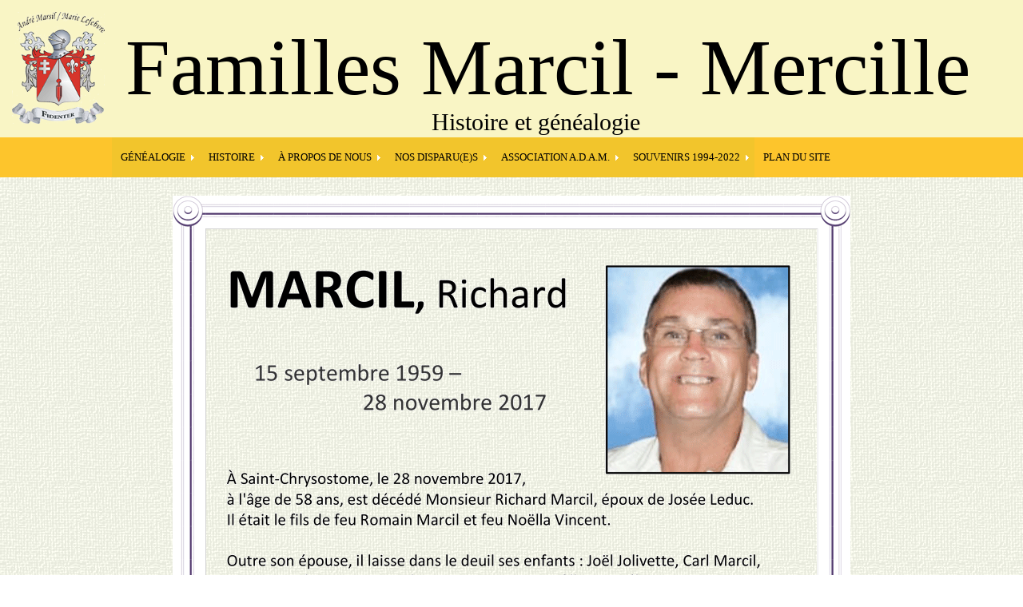

--- FILE ---
content_type: text/html
request_url: https://famillesmarcil.qc.ca/A%20propos%20de%20nous/Disparus/MARCILRichard19592017Saint-Jean-Chrysostome.html
body_size: 7525
content:
<!doctype html>
<html><!-- InstanceBegin template="/Templates/main.dwt" codeOutsideHTMLIsLocked="false" -->
<head>
<meta charset="utf-8">
	
<!-- InstanceBeginEditable name="title" -->
	
	<title>MARCIL Richard 1959-2017 Saint-Jean-Chrysostome</title>
			<link rel="icon" type="image/png" href="../../images/Adamlogoweb.png" />

	
<!-- InstanceEndEditable -->
	
	<link href="../../CSS/styles.css" rel="stylesheet" type="text/css" media="screen">
	<style type="text/css">
	body {
	background-image:url("../../images/Bkg%20site2.png");
}
    </style>
<link rel="stylesheet" href="../../ajxmenu1.css" type="text/css">
    <script src="../../ajxmenu1.js" type="text/javascript"></script>
</head>

<body>
	
	
	<div id="wrapper">
		

	
	  <div id="top">
		<p class="flotte">
			<a href="../../index.html"> <img src="../../images/Armoiries%20Marsil_Lefebvre%20155x188.png" ></a>
		</p>
			<p>

	    <h1>Familles Marcil - Mercille</h1>
		  
		   <div class="adam">Histoire et généalogie</div>
			</p>
			
	  </div>
      <div class="AJXCSSMenuJVINHTD"><!-- AJXFILE:../ajxmenu1.css -->
        <ul>
          <li><a class="ajxsub" id="AJXCSSMenuJVINHTDitem_0" href="../../Genealogie/Introduction.html">GÉNÉALOGIE</a>
            <ul>
              <li><a href="../../Genealogie/Introduction.html">INTRODUCTION</a></li>
              <li><a href="../../Genealogie/methodologie.html">MÉTHODOLOGIE</a></li>
              <li><a href="../../Genealogie/Tableau%20trois%20premieres.html">TABLEAU 3 GÉNÉRATIONS</a></li>
              <li><a href="../../Genealogie/AndreMarie/Andre%20Marie%20page%20ouverture.html">PIONNIERS</a></li>
              <li><a href="../../Genealogie/Madeleine/Madeleine%20page%20ouverture.html">MADELEINE</a></li>
              <li><a href="../../Genealogie/Etienne/Etienne%20page%20ouverture.html">ÉTIENNE</a></li>
              <li><a href="../../Genealogie/Charles/Charles%20-%20Romaine%20page%20ouverture.html">CHARLES</a></li>
              <li><a href="../../Genealogie/Marie/Marie%20Etienne%20page%20ouverture.html">MARIE</a></li>
              <li><a href="../../Genealogie/Andre%20II/Andre%20II%20Marie%20Jeanne%20page%20ouverture.html">ANDRÉ (fils)</a></li>
              <li><a href="../../Genealogie/colldonnees.html">COLLECTE DE DONNÉES</a></li>
            </ul>
          </li>
          <li><a class="ajxsub" id="AJXCSSMenuJVINHTDitem_1" href="../../Histoire/Chroniques%20histoire/Intro%20chroniques.html">HISTOIRE</a>
            <ul>
              <li><a href="../../Histoire/Soissons/artsoiss.html">ARTOIS-SOISSONS</a></li>
              <li><a class="ajxsub" href="../../Histoire/Chroniques%20histoire/Intro%20chroniques.html">CHRONIQUES D'HISTOIRE</a>
                <ul>
                  <li><a href="../../Histoire/Chroniques%20histoire/Liste%20des%20chroniques.html">LISTE DES CHRONIQUES</a></li>
                </ul>
              </li>
              <li><a href="../../Histoire/Capsules/capsules.html">CAPSULES D'HISTOIRE</a></li>
              <li><a href="../../Histoire/Documents%20autres/Documents%20autres.html">DOCUMENTS OFFICIELS AUTRES</a></li>
              <li><a href="../../Histoire/Documents%20notaries.html">ACTES NOTARIÉS</a></li>
              <li><a href="../../Histoire/Marsil-lien.html">MARSIL-LIEN</a></li>
              <li><a href="../../Histoire/patronyme.html">PATRONYME</a></li>
              <li><a href="../../Histoire/Suggestions.html">SUGGESTIONS</a></li>
            </ul>
          </li>
          <li><a class="ajxsub" id="AJXCSSMenuJVINHTDitem_2" href="#">À&nbsp;PROPOS&nbsp;DE&nbsp;NOUS</a>
            <ul>
              <li><a href="../../A%20propos%20de%20nous/persomarcil.html">PERSONNALITÉS MARCIL</a></li>
              <li><a href="../../A%20propos%20de%20nous/Plaque%20monument%20oeuvres/plaque.html">PLAQUES MONUMENTS OEUVRES D'ART</a></li>
              <li><a href="../../A%20propos%20de%20nous/Photos%20anciennes/Photos%20anciennes.html">PHOTOS ANCIENNES</a></li>
              <li><a href="../../A%20propos%20de%20nous/Maisons%20anciennes/Maisons%20anciennes.html">MAISONS ANCIENNES</a></li>
              <li><a href="../../Nous/toponymie.html">TOPONYMIE</a></li>
            </ul>
          </li>
          <li><a class="ajxsub" id="AJXCSSMenuJVINHTDitem_3" href="../../Nous/disparus.html">NOS&nbsp;DISPARU(E)S</a>
            <ul>
              <li><a href="../../Nous/Andre%20II.html">Lignée d'André (fils)</a></li>
              <li><a href="../../Nous/Charles.html">Lignée de Charles</a></li>
              <li><a href="../../Nous/Etienne.html">Lignée d'Étienne</a></li>
            </ul>
          </li>
          <li><a class="ajxsub" id="AJXCSSMenuJVINHTDitem_4" href="../../A.D.A.M/Page%20ouverture.html">Association&nbsp;A.D.A.M.</a>
            <ul>
              <li><a href="../../A.D.A.M/Historique.html">HISTORIQUE</a></li>
              <li><a href="../../Association/Logo.html">LOGO</a></li>
              <li><a href="../../Association/Armoiries.html">ARMOIRIES</a></li>
              <li><a href="../../Association/Reglements.html">RÈGLEMENTS</a></li>
              <li><a href="../../Rencocomm/Retrouvailles/Hommage%20Gregoire%20Marcil.html">HOMMAGE À GRÉGOIRE MARCIL</a></li>
              <li><a href="../../Rencocomm/Retrouvailles/Diaporama%20Retrouvailles.html">RETROUVAILLES</a></li>
              <li><a href="../../Association/admin.html">ADMINISTRATEURS</a></li>
              <li><a href="../../A.D.A.M/Collaborateurs.html">COLLABORATEURS</a></li>
              <li><a href="../../A.D.A.M/Communications.html">COMMUNICATIONS</a></li>
              <li><a href="../../A.D.A.M/Dissolution.html">DISSOLUTION</a></li>
            </ul>
          </li>
          <li><a class="ajxsub" id="AJXCSSMenuJVINHTDitem_5" href="../../Activites.html">SOUVENIRS&nbsp;1994-2022</a>
            <ul>
              <li><a href="../../Grille%20annees.html">Grille des années</a></li>
            </ul>
          </li>
          <li><a id="AJXCSSMenuJVINHTDitem_6" href="../../plansite.html">PLAN&nbsp;DU&nbsp;SITE</a></li>
        </ul>
      </div>
    </div>
	
	
	
	<!-- InstanceBeginEditable name="page" -->
	
	
	
		
		<div id="page">
			
			<br /><br />
			
			<p>
				
				<img src="../../images/Disparus/MARCILRichard19592017Saint-Jean-Chrysostome.png">
				<br />
			<a href="javascript:history.go(-1)">Retour</a>
				<br /><br />
				
			</p>
			
		</div>
	
			
        <!-- InstanceEndEditable -->
	
				

		
		<div id="footer">
			
				
		  <ul>
          <li><a href="https://www.facebook.com/adam.marcil.5891"; target="_blank" ><img src="../../images/facebook.png" ></a> <a href="../../Anglais/welcome.html" ><img src="../../images/anglais.png"></a></li>
        </ul>
			
		<p>Si cette page vous a été utile, écrivez un commentaire à : <a href="mail to:familles.marcil.info@gmail.com">familles.marcil.info@gmail.com</a></p>
		
			
			
			
			
         	

			<ul>
   
        </ul>
			
       
		
		    
		
	</div>
<!-- Default Statcounter code for famillesmarcil.qc.ca
http://www.famillesmarcil.qc.ca -->
<script type="text/javascript">
var sc_project=12349370; 
var sc_invisible=0; 
var sc_security="e073c1c1"; 
var sc_https=1; 
var scJsHost = "https://";
document.write("<sc"+"ript type='text/javascript' src='" +
scJsHost+
"statcounter.com/counter/counter.js'></"+"script>");
</script>
<noscript><div class="statcounter"><a title="Web Analytics"
href="https://statcounter.com/" target="_blank"><img
class="statcounter"
src="https://c.statcounter.com/12349370/0/e073c1c1/0/"
alt="Web Analytics"></a></div></noscript>
<!-- End of Statcounter Code -->
	
</body>
<!-- InstanceEnd --></html>
